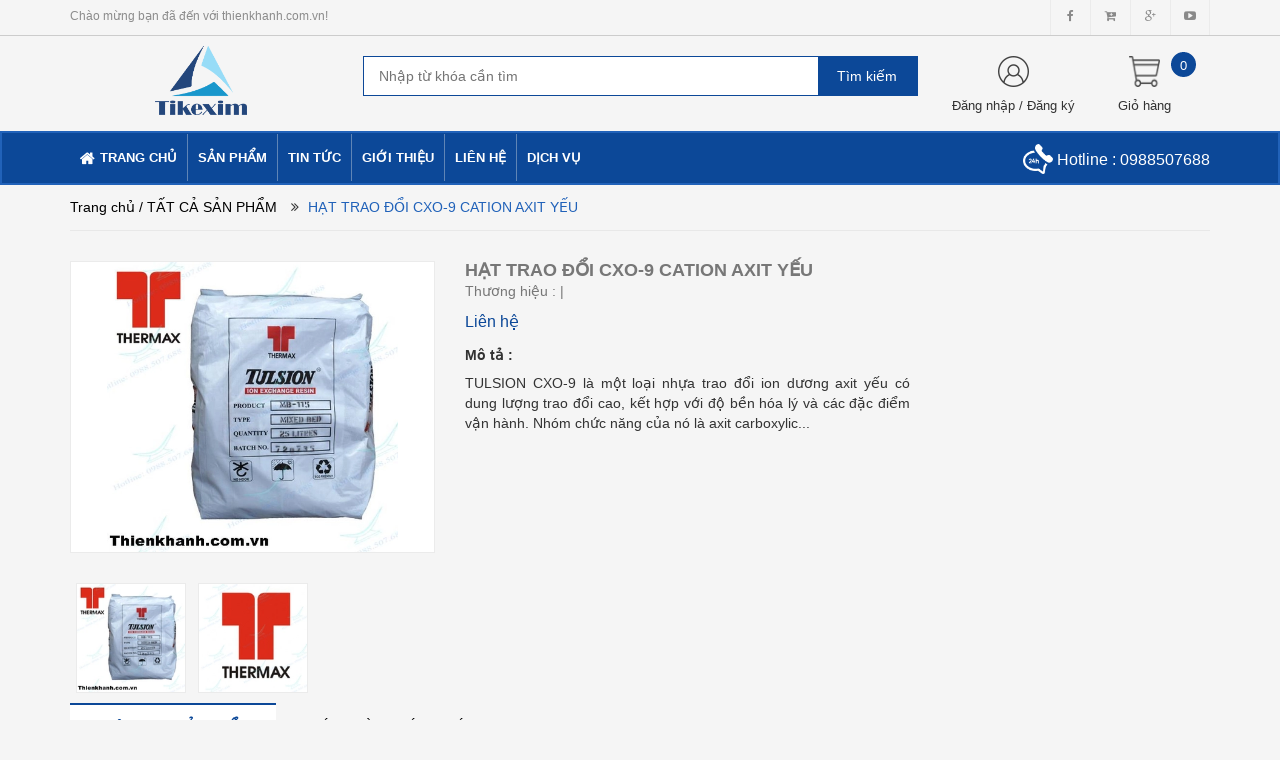

--- FILE ---
content_type: text/html; charset=utf-8
request_url: https://thienkhanh.com.vn/hat-trao-doi-cxo-9-cation-axit-yeu
body_size: 12812
content:
<!doctype html>
<!--[if lt IE 7]><html class="no-js lt-ie9 lt-ie8 lt-ie7" lang="vi"> <![endif]-->
<!--[if IE 7]><html class="no-js lt-ie9 lt-ie8" lang="vi"> <![endif]-->
<!--[if IE 8]><html class="no-js lt-ie9" lang="vi"> <![endif]-->
<!--[if IE 9 ]><html class="ie9 no-js"> <![endif]-->
<!--[if (gt IE 9)|!(IE)]><!--> <html> <!--<![endif]-->
<head>
	<meta charset="utf-8">
	<title>
		HẠT TRAO ĐỔI CXO 9 CATION AXIT YẾU | Hạt trao đổi Ion | vật liệu xử lý nước  
	</title>
	
	<meta name="description" content="TULSION CXO-9 là một loại nhựa trao đổi Ion dương axit yếu có dung lượng trao đổi cao, kết hợp với độ bền hóa lý. Nó thích hợp để khử khoáng, khử kiềm và loại bỏ một số kim loại nặng trong nước.">
	
	<meta name="keywords" content="">
	<meta http-equiv="Content-Type" content="text/html; charset=utf-8">
	<link rel="canonical" href="https://thienkhanh.com.vn/hat-trao-doi-cxo-9-cation-axit-yeu">
	<meta name='revisit-after' content='1 days'>
	<meta name="robots" content="noodp,index,follow">
	<meta http-equiv="content-language" content="vi">
	<meta name="viewport" content="width=device-width,initial-scale=1">
	<link rel="shortcut icon" href="//bizweb.dktcdn.net/100/170/443/themes/223998/assets/favicon.png?1700707501915" type="image/x-icon">
	<script src="//bizweb.dktcdn.net/100/170/443/themes/223998/assets/jquery_1.9.1.min.js?1700707501915" type="text/javascript"></script> 
<!--<script src="//bizweb.dktcdn.net/100/170/443/themes/223998/assets/jquery-ui.js?1700707501915" type="text/javascript"></script>-->
<script src="//bizweb.dktcdn.net/100/170/443/themes/223998/assets/jssocials.min.js?1700707501915" type="text/javascript"></script> 
<script src="//bizweb.dktcdn.net/100/170/443/themes/223998/assets/owl.carousel.min.js?1700707501915" type="text/javascript"></script> 
<script src="//bizweb.dktcdn.net/100/170/443/themes/223998/assets/bootstrap.min.js?1700707501915" type="text/javascript"></script> 
  
	
<link href="//bizweb.dktcdn.net/100/170/443/themes/223998/assets/bootstrap.min.css?1700707501915" rel="stylesheet" type="text/css" media="all" />
<link href="//bizweb.dktcdn.net/100/170/443/themes/223998/assets/blogmate.css?1700707501915" rel="stylesheet" type="text/css" media="all" />
<!--<link href="//bizweb.dktcdn.net/100/170/443/themes/223998/assets/flexslider.css?1700707501915" rel="stylesheet" type="text/css" media="all" />-->
<link href="//bizweb.dktcdn.net/100/170/443/themes/223998/assets/owl.carousel.css?1700707501915" rel="stylesheet" type="text/css" media="all" />
<!--<link href="//bizweb.dktcdn.net/100/170/443/themes/223998/assets/owl.theme.css?1700707501915" rel="stylesheet" type="text/css" media="all" />-->
<link href="//fonts.googleapis.com/css?family=Open+Sans:300italic,400italic,600italic,700italic,800italic,300,700,800,400,600" rel="stylesheet" type="text/css" media="all" />
<link rel="stylesheet" href="//maxcdn.bootstrapcdn.com/font-awesome/4.3.0/css/font-awesome.min.css">
<!--<link href="//bizweb.dktcdn.net/100/170/443/themes/223998/assets/font-awesome.min.css?1700707501915" rel="stylesheet" type="text/css" media="all" />-->
<link href="//bizweb.dktcdn.net/100/170/443/themes/223998/assets/jgrowl.css?1700707501915" rel="stylesheet" type="text/css" media="all" />
<link href="//bizweb.dktcdn.net/100/170/443/themes/223998/assets/style.css?1700707501915" rel="stylesheet" type="text/css" media="all" />
	<script>
	var Bizweb = Bizweb || {};
	Bizweb.store = 'vatech.mysapo.net';
	Bizweb.id = 170443;
	Bizweb.theme = {"id":223998,"name":"Big Shoe-Main","role":"main"};
	Bizweb.template = 'product';
	if(!Bizweb.fbEventId)  Bizweb.fbEventId = 'xxxxxxxx-xxxx-4xxx-yxxx-xxxxxxxxxxxx'.replace(/[xy]/g, function (c) {
	var r = Math.random() * 16 | 0, v = c == 'x' ? r : (r & 0x3 | 0x8);
				return v.toString(16);
			});		
</script>
<script>
	(function () {
		function asyncLoad() {
			var urls = ["//bwstatistics.sapoapps.vn/genscript/script.js?store=vatech.mysapo.net","https://productsrecommend.sapoapps.vn/assets/js/script.js?store=vatech.mysapo.net","//productreviews.sapoapps.vn/assets/js/productreviews.min.js?store=vatech.mysapo.net","https://productviewedhistory.sapoapps.vn/ProductViewed/ProductRecentScriptTags?store=vatech.mysapo.net","https://productcustomize.sapoapps.vn/scripts/appbulk_customizer.min.js?store=vatech.mysapo.net","https://persistentcart.sapoapps.vn/Scripts/pc.js?store=vatech.mysapo.net"];
			for (var i = 0; i < urls.length; i++) {
				var s = document.createElement('script');
				s.type = 'text/javascript';
				s.async = true;
				s.src = urls[i];
				var x = document.getElementsByTagName('script')[0];
				x.parentNode.insertBefore(s, x);
			}
		};
		window.attachEvent ? window.attachEvent('onload', asyncLoad) : window.addEventListener('load', asyncLoad, false);
	})();
</script>


<script>
	window.BizwebAnalytics = window.BizwebAnalytics || {};
	window.BizwebAnalytics.meta = window.BizwebAnalytics.meta || {};
	window.BizwebAnalytics.meta.currency = 'VND';
	window.BizwebAnalytics.tracking_url = '/s';

	var meta = {};
	
	meta.product = {"id": 5337605, "vendor": "", "name": "HẠT TRAO ĐỔI CXO-9 CATION AXIT YẾU",
	"type": "", "price": 0 };
	
	
	for (var attr in meta) {
	window.BizwebAnalytics.meta[attr] = meta[attr];
	}
</script>

	
		<script src="/dist/js/stats.min.js?v=96f2ff2"></script>
	



<script>
  (function(i,s,o,g,r,a,m){i['GoogleAnalyticsObject']=r;i[r]=i[r]||function(){
  (i[r].q=i[r].q||[]).push(arguments)},i[r].l=1*new Date();a=s.createElement(o),
  m=s.getElementsByTagName(o)[0];a.async=1;a.src=g;m.parentNode.insertBefore(a,m)
  })(window,document,'script','https://www.google-analytics.com/analytics.js','ga');

  ga('create', 'UA-61172433-1', 'auto');
  ga('send', 'pageview');

</script>
<script>

	window.enabled_enhanced_ecommerce = false;

</script>

<script>

	try {
		
				gtag('event', 'view_item', {
					event_category: 'engagement',
					event_label: "HẠT TRAO ĐỔI CXO-9 CATION AXIT YẾU"
				});
		
	} catch(e) { console.error('UA script error', e);}
	

</script>






<script>
	var eventsListenerScript = document.createElement('script');
	eventsListenerScript.async = true;
	
	eventsListenerScript.src = "/dist/js/store_events_listener.min.js?v=1b795e9";
	
	document.getElementsByTagName('head')[0].appendChild(eventsListenerScript);
</script>






	<!--[if lt IE 9]>
<script src="http://html5shim.googlecode.com/svn/trunk/html5.js"></script>
<script src="http://css3-mediaqueries-js.googlecode.com/svn/trunk/css3-mediaqueries.js"></script>
<![endif]-->
	<!--[if IE 7]>
<link href="//bizweb.dktcdn.net/100/170/443/themes/223998/assets/font-awesome-ie7.css?1700707501915" rel="stylesheet" type="text/css" media="all" />
<![endif]-->
	<!--[if lt IE 9]>
<script src="//html5shiv.googlecode.com/svn/trunk/html5.js" type="text/javascript"></script>
<![endif]-->

	
	<link href="//bizweb.dktcdn.net/100/170/443/themes/223998/assets/cf-stylesheet.css?1700707501915" rel="stylesheet" type="text/css" media="all" />
	<script>var ProductReviewsAppUtil=ProductReviewsAppUtil || {};</script>
<link href="//bizweb.dktcdn.net/100/170/443/themes/223998/assets/bw-statistics-style.css?1700707501915" rel="stylesheet" type="text/css" media="all" />
</head>
<body id="hat-trao-doi-cxo-9-cation-axit-yeu-hat-trao-doi-ion-vat-lieu-xu-ly-nuoc" class="  cms-index-index cms-home-page">  
	<header>
	<div class="header-container">
		<div class="header-top hidden-sm hidden-xs">
			<div class="container">
				<div class="row">
					<div class="col-sm-4 col-xs-7">           
						<div class="welcome-msg">Chào mừng bạn đã đến với thienkhanh.com.vn! </div>
					</div>
					<div class="social-sharing pull-right">
						<a target="_blank" href='https://www.facebook.com/visinhxulynuocthai.usa/'><i class="fa fa-facebook" aria-hidden="true"></i></a>
						<a  target="_blank" href='#'><i class="fa fa-cart-plus" aria-hidden="true"></i></a>
						<a  target="_blank" href='#'><i class="fa fa-google-plus" aria-hidden="true"></i></a>
						<a  target="_blank" href='#'><i class="fa fa-youtube-play" aria-hidden="true"></i></a>
					</div>
				</div>
			</div>
		</div>

		<div class="container header_main hidden-xs">
			<div class="row">
				<div class="col-lg-3 col-md-3 col-sm-4 col-xs-8"> 
					<div class="logo">
						<a title="thienkhanh.com.vn" href="/">
							
							<img alt="thienkhanh.com.vn" src="//bizweb.dktcdn.net/100/170/443/themes/223998/assets/logo.png?1700707501915">
							
						</a> 
					</div>
				</div>

				<div class="col-lg-6 col-md-6 col-sm-4 col-xs-12 search">
					<div class="search_vector hidden-sm hidden-xs">
						<ul>
							
						</ul>
					</div>
					<div class="search_form">
						<form action="/search" method="get" class="search-form" role="search">
							<input placeholder="Nhập từ khóa cần tìm" class="search_input" type="text" name="query" value="" />
							<input type="submit" value="Tìm kiếm" class="btnsearch" />
						</form>
					</div>
				</div>
				<div class="col-lg-3 col-md-3 col-sm-4 hidden-xs account-cart">
					<div class="col-lg-6 col-md-6 col-sm-8 col-xs-6 account">
						<div>
							<img class="mg_bt_10" src="//bizweb.dktcdn.net/100/170/443/themes/223998/assets/account.png?1700707501915" height="31" width="31" alt="Account"/>
						</div>
						<div>
							
							<span>
								<a class="cl_old" href="/account/login">Đăng nhập</a> / <a class="cl_old" href="/account/register">Đăng ký</a>
							</span>
							
						</div>
					</div>
					<div class="col-lg-6 col-md-6 col-sm-4 col-xs-6 cart">
						<div class="top-cart-contain"> 
							<div class="mini-cart">
								<div data-toggle="dropdown" data-hover="dropdown" class="basket dropdown-toggle">
									<a href="/cart">
										<div>
											<img class="mg_bt_10" src="//bizweb.dktcdn.net/100/170/443/themes/223998/assets/cart.png?1700707501915" height="31" width="31" alt="cart" />
										</div>
										<div class="cart-box">
											<span class="title cl_old">Giỏ hàng</span>
											<span id="cart-total">0</span>
										</div>
									</a>
								</div>
								<div>
									<div class="top-cart-content arrow_box">
										<div class="block-subtitle">Sản phẩm đã cho vào giỏ hàng</div>
										<ul id="cart-sidebar" class="mini-products-list">
										</ul>
									</div>
								</div>
							</div>
						</div>
					</div>
				</div>
			</div>
		</div>

		<div class="container hidden-lg hidden-md hidden-sm mobile_menu">
			<div class="row">
				<div class="logo">
					<a title="thienkhanh.com.vn" href="/">
						
						<img alt="thienkhanh.com.vn" src="//bizweb.dktcdn.net/100/170/443/themes/223998/assets/logo.png?1700707501915 ">
						
					</a> 
				</div>
				<div class="col-xs-2" id="mobile-menu">
					<ul class="navmenu">
						<li>
							<div class="menutop">
								<div class="toggle">
									<span class="icon-bar"></span>
									<span class="icon-bar"></span>
									<span class="icon-bar"></span>
								</div>
							</div>

							<div class="top-cart-contain"> 
								<a href="/cart">
									<div>
										<img src="//bizweb.dktcdn.net/100/170/443/themes/223998/assets/cart.png?1700707501915" width="32" alt="cart"/>
									</div>
									<div class="cart-box">
										<span id="cart-total">0</span>
									</div>
								</a>
							</div>
							<ul class="submenu">
								<li class="header-nav">
									<ul class="item_big">
										<li class="nav-item ">
											<a class="a-img caret-down" href="/che-pham-sinh-hoc" title="Chế phẩm sinh học">
												Chế phẩm sinh học
											</a>
											<i class="fa fa-angle-down"></i>
											<ul class="item_small">
												<li>
													<a class="" href="/che-pham-sinh-hoc-cho-moi-truong" title="Chế phẩm Sinh học cho Môi Trường">
														Chế phẩm Sinh học cho Môi Trường 
													</a>
												</li>
												<li>
													<a class="" href="/che-pham-sinh-hoc-cho-nong-nghiep" title="Chế phẩm Sinh học cho Nông Nghiệp">
														Chế phẩm Sinh học cho Nông Nghiệp 
													</a>
												</li>
												<li>
													<a class="" href="/che-pham-sinh-hoc-cho-thuy-san" title="Chế phẩm Sinh học cho Thủy Sản">
														Chế phẩm Sinh học cho Thủy Sản 
													</a>
												</li>
											</ul>
										</li>
										<li class="nav-item ">
											<a class="a-img caret-down" href="/hoa-chat-xu-ly-nuoc" title="Hóa chất xử lý nước">
												Hóa chất xử lý nước
											</a>
											<i class="fa fa-angle-down"></i>
											<ul class="item_small">
												<li>
													<a class="" href="/hoa-chat-he-thong-ro-va-nf" title="Hóa chất hệ thống RO và NF">
														Hóa chất hệ thống RO và NF 
													</a>
												</li>
												<li>
													<a class="" href="/hoa-chat-he-thong-cooling" title="Hóa chất hệ thống CooLing">
														Hóa chất hệ thống CooLing 
													</a>
												</li>
												<li>
													<a class="" href="/hoa-chat-he-thong-noi-hoi" title="Hóa chất hệ thống nồi hơi">
														Hóa chất hệ thống nồi hơi 
													</a>
												</li>
												<li>
													<a class="" href="/hoa-pham-tay-rua-cong-nghiep" title="Hóa chất tẩy rửa công nghiệp">
														Hóa chất tẩy rửa công nghiệp 
													</a>
												</li>
											</ul>
										</li>
										<li class="nav-item ">
											<a class="a-img caret-down" href="/he-thong-thiet-bi-xu-ly-nuoc" title="Hệ thống thiết bị xử lý nước">
												Hệ thống thiết bị xử lý nước
											</a>
											<i class="fa fa-angle-down"></i>
											<ul class="item_small">
												<li>
													<a class="" href="/he-thong-xu-ly-nuoc-cong-nghiep" title="Hệ thống xử lý nước công nghiệp">
														Hệ thống xử lý nước công nghiệp 
													</a>
												</li>
												<li>
													<a class="" href="/linh-phu-kien-ht-xu-ly-nuoc-cong-nghiep" title="Linh phụ kiện hệ thống xử lý nước công nghiệp">
														Linh phụ kiện hệ thống xử lý nước công nghiệp 
													</a>
												</li>
												<li>
													<a class="" href="/ht-may-moc-phuc-vu-sx-nuoc-tinh-khiet" title="HT máy móc phục vụ SX nước tinh khiết">
														HT máy móc phục vụ SX nước tinh khiết 
													</a>
												</li>
												<li>
													<a class="" href="/may-loc-nuoc-ro-ban-cong-nghiep" title="Máy lọc nước RO bán công nghiệp">
														Máy lọc nước RO bán công nghiệp 
													</a>
												</li>
												<li>
													<a class="" href="/bom-dinh-luong" title="Bơm định lượng hóa chất">
														Bơm định lượng hóa chất 
													</a>
												</li>
												<li>
													<a class="caret-down" href="/vat-lieu-xu-ly-nuoc" title="Vật liệu xử lý nước">
														Vật liệu xử lý nước 
													</a>
													<i class="fa fa-angle-down"></i>
													<ul>
														<li>
															<a href="/hat-trao-doi-ion" title="Hạt trao đổi ion" class="a3">Hạt trao đổi ion</a>
														</li>
														<li>
															<a href="/muoi-tinh-khiet" title="Muối tinh khiết" class="a3">Muối tinh khiết</a>
														</li>
														<li>
															<a href="/than-hoat-tinh" title="Than hoạt tính" class="a3">Than hoạt tính</a>
														</li>
													</ul>
												</li>
											</ul>
										</li>
										<li class="nav-item ">
											<a class="a-img caret-down" href="/dich-vu-ky-thuat" title="Dịch vụ kỹ thuật">
												Dịch vụ kỹ thuật
											</a>
											<i class="fa fa-angle-down"></i>
											<ul class="item_small">
												<li>
													<a class="" href="/tu-van-thiet-ke-he-thong-xu-ly-nuoc" title="Tư vấn thiết kế hệ thống xử lý nước">
														Tư vấn thiết kế hệ thống xử lý nước 
													</a>
												</li>
												<li>
													<a class="" href="/lap-dat-van-hanh-bao-tri-thiet-bi" title="Lắp đặt, Vận hành, Bảo trì thiết bị">
														Lắp đặt, Vận hành, Bảo trì thiết bị 
													</a>
												</li>
												<li>
													<a class="" href="/dich-vu-tay-rua-noi-hoi-he-thong-lanh-mang-ro-duong-ong" title="Dịch vụ tẩy rửa nồi hơi, Hệ thống lạnh, Màng RO, Đường Ống">
														Dịch vụ tẩy rửa nồi hơi, Hệ thống lạnh, Màng RO, Đường Ống 
													</a>
												</li>
												<li>
													<a class="" href="/dich-vu-lay-mau-va-phan-tich-nuoc-cap-nuoc-thai" title="Dịch vụ lấy mẫu và phân tích Nước cấp & Nước thải">
														Dịch vụ lấy mẫu và phân tích Nước cấp & Nước thải 
													</a>
												</li>
												<li>
													<a class="" href="/huong-dan-van-hanh-ban-giao-cong-nghe-chia-khoa-trao-tay" title="Hướng dẫn vận hành, Bàn giao công nghệ, Chìa khóa trao tay">
														Hướng dẫn vận hành, Bàn giao công nghệ, Chìa khóa trao tay 
													</a>
												</li>
											</ul>
										</li>
										<li class="nav-item ">				
											<a class="a-img" href="/thiet-bi-ve-sinh" title="Thiết bi vệ sinh">
												Thiết bi vệ sinh
											</a>
										</li>
										
									</ul>
								</li>
							</ul>
						</li>
					</ul>
				</div>
			</div>
		</div>
	</div>
</header>

<nav class="hidden-xs">
	<div class="border-ftw">
		<div class="container">
			<div class="row nav_menu">
				<div class="nav-inner">
					<ul id="nav" class="hidden-xs">
						
						
						<li class="level0 parent "><a href="/"><span>Trang chủ</span></a></li>
						
						
									
						<li class="level0 parent drop-menu ">
							<a href="/san-pham"><span>Sản phẩm</span></a>
							<ul class="level1">
								
								
								<li class="level1 parent"><a href="/che-pham-sinh-hoc"><span>Chế phẩm sinh học<i class="fa fa-angle-right" aria-hidden="true"></i></span></a>
									<ul class="level2 right-sub">
										
										
										<li class="level2"><a href="/che-pham-sinh-hoc-cho-moi-truong"><span>Chế phẩm Sinh học cho Môi Trường</span></a></li>
										
										
										
										<li class="level2"><a href="/che-pham-sinh-hoc-cho-nong-nghiep"><span>Chế phẩm Sinh học cho Nông Nghiệp</span></a></li>
										
										
										
										<li class="level2"><a href="/che-pham-sinh-hoc-cho-thuy-san"><span>Chế phẩm Sinh học cho Thủy Sản</span></a></li>
										
										
									</ul> 
								</li>
								
								
								
								<li class="level1 parent"><a href="/hoa-chat-xu-ly-nuoc"><span>Hóa chất xử lý nước<i class="fa fa-angle-right" aria-hidden="true"></i></span></a>
									<ul class="level2 right-sub">
										
										
										<li class="level2"><a href="/hoa-chat-he-thong-ro-va-nf"><span>Hóa chất hệ thống RO và NF</span></a></li>
										
										
										
										<li class="level2"><a href="/hoa-chat-he-thong-cooling"><span>Hóa chất hệ thống CooLing</span></a></li>
										
										
										
										<li class="level2"><a href="/hoa-chat-he-thong-noi-hoi"><span>Hóa chất hệ thống nồi hơi</span></a></li>
										
										
										
										<li class="level2"><a href="/hoa-pham-tay-rua-cong-nghiep"><span>Hóa chất tẩy rửa công nghiệp</span></a></li>
										
										
									</ul> 
								</li>
								
								
								
								<li class="level1 parent"><a href="/he-thong-thiet-bi-xu-ly-nuoc"><span>Hệ thống thiết bị xử lý nước<i class="fa fa-angle-right" aria-hidden="true"></i></span></a>
									<ul class="level2 right-sub">
										
										
										<li class="level2"><a href="/he-thong-xu-ly-nuoc-cong-nghiep"><span>Hệ thống xử lý nước công nghiệp</span></a></li>
										
										
										
										<li class="level2"><a href="/linh-phu-kien-ht-xu-ly-nuoc-cong-nghiep"><span>Linh phụ kiện hệ thống xử lý nước công nghiệp</span></a></li>
										
										
										
										<li class="level2"><a href="/ht-may-moc-phuc-vu-sx-nuoc-tinh-khiet"><span>HT máy móc phục vụ SX nước tinh khiết</span></a></li>
										
										
										
										<li class="level2"><a href="/may-loc-nuoc-ro-ban-cong-nghiep"><span>Máy lọc nước RO bán công nghiệp</span></a></li>
										
										
										
										<li class="level2"><a href="/bom-dinh-luong"><span>Bơm định lượng hóa chất</span></a></li>
										
										
										
										<li class="level2 parent"><a href="/vat-lieu-xu-ly-nuoc"><span>Vật liệu xử lý nước<i class="fa fa-angle-right" aria-hidden="true"></i></span></a>
											<ul class="level3 right-sub">
												
												<li class="level3"><a href="/hat-trao-doi-ion"><span>Hạt trao đổi ion</span></a></li>
												
												<li class="level3"><a href="/muoi-tinh-khiet"><span>Muối tinh khiết</span></a></li>
												
												<li class="level3"><a href="/than-hoat-tinh"><span>Than hoạt tính</span></a></li>
												
											</ul>
										</li>
										
										
									</ul> 
								</li>
								
								
								
								<li class="level1 parent"><a href="/dich-vu-ky-thuat"><span>Dịch vụ kỹ thuật<i class="fa fa-angle-right" aria-hidden="true"></i></span></a>
									<ul class="level2 right-sub">
										
										
										<li class="level2"><a href="/tu-van-thiet-ke-he-thong-xu-ly-nuoc"><span>Tư vấn thiết kế hệ thống xử lý nước</span></a></li>
										
										
										
										<li class="level2"><a href="/lap-dat-van-hanh-bao-tri-thiet-bi"><span>Lắp đặt, Vận hành, Bảo trì thiết bị</span></a></li>
										
										
										
										<li class="level2"><a href="/dich-vu-tay-rua-noi-hoi-he-thong-lanh-mang-ro-duong-ong"><span>Dịch vụ tẩy rửa nồi hơi, Hệ thống lạnh, Màng RO, Đường Ống</span></a></li>
										
										
										
										<li class="level2"><a href="/dich-vu-lay-mau-va-phan-tich-nuoc-cap-nuoc-thai"><span>Dịch vụ lấy mẫu và phân tích Nước cấp & Nước thải</span></a></li>
										
										
										
										<li class="level2"><a href="/huong-dan-van-hanh-ban-giao-cong-nghe-chia-khoa-trao-tay"><span>Hướng dẫn vận hành, Bàn giao công nghệ, Chìa khóa trao tay</span></a></li>
										
										
									</ul> 
								</li>
								
								
								
								<li class="level1"><a href="/thiet-bi-ve-sinh"><span>Thiết bi vệ sinh</span></a></li>
								
								
							</ul>
						</li>
						
						
						
						<li class="level0 parent "><a href="/danh-muc-tin-tuc-trong-nganh"><span>Tin tức</span></a></li>
						
						
						
						<li class="level0 parent "><a href="/gioi-thieu-1"><span>Giới thiệu</span></a></li>
						
						
						
						<li class="level0 parent "><a href="/lien-he"><span>Liên hệ</span></a></li>
						
						
						
						<li class="level0 parent "><a href="/dich-vu-ky-thuat"><span>Dịch vụ</span></a></li>
						
						
					</ul>
					<div class="nav_hotline pull-right hidden-xs hidden-sm">
						<img src="//bizweb.dktcdn.net/thumb/thumb/100/170/443/themes/223998/assets/call_white.png?1700707501915" width="30" alt="Hotline"/> Hotline : <a href="tel:0988507688" style="color:#fff">0988507688</a>
					</div>
				</div>
			</div>
		</div> 
	</div>
</nav>  
	<div class="breadcrumbs">
	<div class="container">
		<div class="row">
			<div class="inner">
				<ul>
					<li class="home"> <a title="Quay lại trang chủ" href="/">Trang chủ</a></li>
					
					
					<li>
						<a href="/san-pham"> / TẤT CẢ SẢN PHẨM</a>
						<span><i class="fa fa-angle-double-right" aria-hidden="true"></i> </span>
					</li>
					
					<li><span class="brn">HẠT TRAO ĐỔI CXO-9 CATION AXIT YẾU</span><li>
					
				</ul>
			</div>
		</div>
	</div>
</div>
<div itemscope itemtype="http://schema.org/Product">
	<meta itemprop="url" content="/hat-trao-doi-cxo-9-cation-axit-yeu">
	<meta itemprop="image" content="https://bizweb.dktcdn.net/100/170/443/products/watermarked-hat-trao-doi-cxo-9-cation-axit-yeu.jpg?v=1490356280273">
	<meta itemprop="shop-currency" content="">
	<section class="main-container col1-layout">
		<div class="main container">
			<div class="col-main">
				<div class="row product_info">
					<div class="col-lg-4 col-md-4 col-sm-4 col-xs-12 prd_view_slide">
						<div id="prd_view" class="owl-carousel owl-theme large-image ">
							
							
							<div class="prd_thumbs"><img src="//bizweb.dktcdn.net/thumb/large/100/170/443/products/watermarked-hat-trao-doi-cxo-9-cation-axit-yeu.jpg?v=1490356280273" alt=HẠT TRAO ĐỔI CXO-9 CATION AXIT YẾU></div>
							
							<div class="prd_thumbs"><img src="//bizweb.dktcdn.net/thumb/large/100/170/443/products/hat-lam-mem-t42-dang-hidro-natri-2981646c-778f-44be-817c-ec880a1f03be.jpg?v=1490356280273" alt=HẠT TRAO ĐỔI CXO-9 CATION AXIT YẾU></div>
							
							
						</div>
						<div id="prd_view_thumbs" class="owl-carousel owl-theme">
							
							
							<div class="prd_thumbs"><img src="//bizweb.dktcdn.net/thumb/compact/100/170/443/products/watermarked-hat-trao-doi-cxo-9-cation-axit-yeu.jpg?v=1490356280273" alt=HẠT TRAO ĐỔI CXO-9 CATION AXIT YẾU></div>
							
							<div class="prd_thumbs"><img src="//bizweb.dktcdn.net/thumb/compact/100/170/443/products/hat-lam-mem-t42-dang-hidro-natri-2981646c-778f-44be-817c-ec880a1f03be.jpg?v=1490356280273" alt=HẠT TRAO ĐỔI CXO-9 CATION AXIT YẾU></div>
							
							
						</div>
					</div>
					<div class="col-lg-5 col-md-5 col-sm-5 col-xs-12">
						<div class="product_infomation">
							<div class="product_title">
								<h3 itemprop="name" class="clc5 fw_600">HẠT TRAO ĐỔI CXO-9 CATION AXIT YẾU</h3>
								
							</div>
							<div class="product_vendor clc5">
								<p class="cl_mobile_old">Thương hiệu : <span><span class="cl_main"></span> <span class="hidden-xs">| </span></span></p>
							</div>
							<div class="product_price">
								<div class="price-block">
									<div class="price-box">
										
										<p class="special-price"><span class="price">Liên hệ</span> </p>
										
									</div>
								</div>
							</div>
							
							<div class="product_content hidden-xs">
								<h5 class="fw_600">Mô tả :</h5>
								<div class="cl_old"><p>TULSION CXO-9 là một loại nhựa trao đổi ion dương axit yếu có dung lượng trao đổi cao, kết hợp với độ bền hóa lý và các đặc điểm vận hành. Nhóm chức năng của nó là axit carboxylic...</p></div>
							</div>
							
						</div>
						<div class="product_pre_buy">
							<div class="add-to-box">
								<div class="add-to-cart">
									

									
								</div>
							</div>
						</div>
						<div class="fb-like" data-href="//thienkhanh.com.vn/hat-trao-doi-cxo-9-cation-axit-yeu" data-width="400" data-layout="standard" data-action="like" data-size="large" data-share="true"></div>
					</div>
					
					<div style="clear:both;"></div>
				</div>

				<div class="row product_description">
					<div class="prd_tabs">
						<ul class="nav nav-tabs pd-nav" role="tablist">
							<li role="presentation" class="active">
								<a href="#pd-thongtin" aria-controls="pd-thongtin" role="tab" data-toggle="tab"><h5>Thông tin sản phẩm</h5></a>
							</li>
							<li role="presentation">
							<a href="#pd-danhgia" aria-controls="pd-danhgia" role="tab" data-toggle="tab"><h5>Khách hàng đánh giá</h5></a>
							</li>
							<li role="presentation" class="hidden">
								<a href="#pd-thetag" aria-controls="pd-thetag" role="tab" data-toggle="tab"><h5>Thẻ tag</h5></a>
							</li>
						</ul>
						<div class="tab-content">
							<div role="tabpanel" class="tab-pane active" id="pd-thongtin">
								<div class="thongtin_content cl_old">
									<h3><a href="http://thienkhanh.com.vn/hat-trao-doi-cxo-9-cation-axit-yeu-4670814.html" target="_self"><img alt="HẠT TRAO ĐỔI CXO-9 CATION AXIT YẾU" src="http://bizweb.dktcdn.net/100/170/443/files/tulsion-brand-deionisation-resin267-newcopy.jpg?v=1642032938601" style="margin-right: 10px; float: left; width: 240px; height: 260px;" /></a><span style="font-size:18px;">Hạt nhựa trao đổi Cation Axit yếu</span></h3>

<p><span style="font-size:16px;"><a href="http://thienkhanh.com.vn/hat-trao-doi-cxo-9-cation-axit-yeu-4670814.html" target="_self"><em><strong>TULSION® CXO-9</strong></em></a> là một loại nhựa trao đổi Ion dương axit yếu có dung lượng trao đổi cao, kết&nbsp;hợp với độ bền hóa lý và các đặc điểm vận hành. Nhóm chức năng của nó là axit carboxylic. Nó&nbsp;thích hợp để khử khoáng, khử kiềm và loại bỏ một số kim loại nặng trong nước. Nó rất lý tưởng để&nbsp;sử dụng trong phạm vi rộng các điều kiện nhiệt độ và pH khác nhau. Nó cũng được dùng dưới dạng&nbsp;Natri để làm mềm nước có độ cứng cao và tổng lượng chất rắn hoà tan TDS cao ứng dụng trong xử&nbsp;lý nước giếng dầu và tinh lọc nước muối để sản xuất xút ăn da.</span></p>

<p><em style="font-size: 16px;"><strong>CÁC ĐẶC ĐIỂM ĐIỂN HÌNH CỦA TULSION® CXO-9</strong></em></p>

<p><span style="font-size:16px;">+ Cấu trúc ma trận : &nbsp; &nbsp; &nbsp; &nbsp; &nbsp; &nbsp;khối đồng trùng hợp poli-acrylic<br />
+ Nhóm chức năng : &nbsp; &nbsp; &nbsp; &nbsp; &nbsp; Carboxylic<br />
+ Hình dạng thực thể : &nbsp; &nbsp; &nbsp; &nbsp;hạt hình cầu ẩm<br />
+ Dạng I-on : &nbsp; &nbsp; &nbsp; &nbsp; &nbsp; &nbsp; &nbsp; &nbsp; &nbsp; &nbsp; &nbsp; H<sup>+</sup>/Na<sup>+</sup><br />
+ Cỡ sàng tiêu chuẩn Mỹ (khi ướt) :&nbsp;16 đến 50<br />
+ Kích cỡ hạt phổ biến (tối thiểu 95%) :&nbsp;0.3 đến 1.2 mm<br />
+ Tổng dung lượng trao đổi :&nbsp;4 meq/ml (H<sup>+</sup>)<br />
+ Độ trương nở (khoảng chừng) :&nbsp;H<sup>+&nbsp;</sup>==&gt; Na<sup>+</sup>: 100%<br />
+ Hàm lượng ẩm :&nbsp;47 ± 3% (H<sup>+</sup>) / 62 ± 3% (Na<sup>+</sup>)<br />
+ Dung trọng lắng lại sau rửa ngược :&nbsp;730 – 770 g/l (H<sup>+</sup>) &amp; 670 – 710 g/l (Na<sup>+</sup>)<br />
+ Độ bền nhiệt (tối đa) :&nbsp;100° C<br />
+ Phạm vi pH :&nbsp;5 đến 14<br />
+ Độ hoà tan :&nbsp;không hoà tan trong các dung môi thông thường</span></p>

<p><span style="font-size:16px;"><em><strong>ĐIỀU KIỆN HOẠT ĐỘNG ĐẶC THÙ CỦA TULSION® CXO-9</strong></em><br />
+ Nhiệt độ hoạt động tối đa : &nbsp; &nbsp; &nbsp; &nbsp; &nbsp; &nbsp; &nbsp; 100°C<br />
+ Độ dầy của lớp hạt nhựa (tối thiểu) : 600 mm<br />
+ Lưu lượng hoạt động tối đa : &nbsp; &nbsp; &nbsp; &nbsp; &nbsp; 60 m<sup>3</sup>/giờ/m<sup>3</sup><br />
+ Mức giãn nở khi rửa ngược : &nbsp; &nbsp; &nbsp; &nbsp; &nbsp; 75 đến 100%<br />
+ Tốc độ dòng khi giãn nở rửa ngược ở 25°C&nbsp;: 8 đến 15 m<sup>3</sup>/giờ/m<sup>2</sup><br />
+ Chất tái sinh : &nbsp; &nbsp; &nbsp; &nbsp; &nbsp; &nbsp; &nbsp; &nbsp; &nbsp; &nbsp; &nbsp; &nbsp; &nbsp; &nbsp; &nbsp; &nbsp; &nbsp; &nbsp;HCL hoặc H2SO4<br />
+ Mức tái sinh : &nbsp; &nbsp; &nbsp; &nbsp; &nbsp; &nbsp; &nbsp; &nbsp; &nbsp; &nbsp; &nbsp; &nbsp; &nbsp; &nbsp; &nbsp; &nbsp; &nbsp; &nbsp;120% công suất làm việc<br />
+ Nồng độ chất tái sinh : &nbsp; &nbsp; &nbsp; &nbsp; &nbsp; &nbsp; &nbsp; &nbsp; &nbsp; &nbsp; &nbsp;2 - 4% với HCl, 0.7 - 4% với H<sub>2</sub>SO<sub>4</sub><br />
+ Thời gian hoàn nguyên : &nbsp; &nbsp; &nbsp; &nbsp; &nbsp; &nbsp; &nbsp; &nbsp; &nbsp;20 đến 60 phút<br />
+ Lưu tốc Sục rửa chậm : &nbsp; &nbsp; &nbsp; &nbsp; &nbsp; &nbsp; &nbsp; &nbsp; &nbsp; &nbsp;bằng tốc độ dòng tái sinh<br />
&nbsp; &nbsp; &nbsp; &nbsp; &nbsp; &nbsp; &nbsp;Sục rửa nhanh : &nbsp; &nbsp; &nbsp; &nbsp; &nbsp; &nbsp; &nbsp; &nbsp; &nbsp; &nbsp; &nbsp;bằng tốc độ dòng hoạt động<br />
+ Dung tích sục rửa : &nbsp; &nbsp; &nbsp; &nbsp; &nbsp; &nbsp; &nbsp; &nbsp; &nbsp; &nbsp; &nbsp; &nbsp; &nbsp; 3 đến 10 m<sup>3</sup>/m<sup>3</sup></span></p>

<p><span style="font-size:16px;"><em><strong>CẤT TRỮ BẢO QUẢN</strong></em><br />
Không được để cho loại nhựa trao đổi này bị khô.<br />
Bảo quản nơi râm mát.<br />
Thường&nbsp;xuyên mở kiểm tra tình trạng.<br />
Nếu không ẩm đề nghị bổ sung nước sạch.</span></p>

<p><span style="font-size:16px;"><em><strong>KIỂM NGHIỆM</strong></em><br />
Việc lấy mẫu và kiểm tra các hạt trao đổi I-on được thực hiện theo các quy trình kiểm&nbsp;nghiệm tiêu chuẩn, số ASTMD-2187 và IS-7330, 1998.</span></p>

<p><span style="font-size:16px;"><em><strong>ĐÓNG GÓI</strong></em><br />
Bao siêu lớn 1000 lít &nbsp; &nbsp; &nbsp; &nbsp; &nbsp; &nbsp; &nbsp; &nbsp; &nbsp; &nbsp; &nbsp; &nbsp; &nbsp; &nbsp;Bao siêu lớn 35 ft<sup>3</sup><br />
Thùng phuy cỡ trung 180 lít &nbsp; &nbsp; &nbsp; &nbsp; &nbsp; &nbsp; &nbsp; &nbsp;&nbsp;Thùng phuy cỡ trung 7 ft<sup>3</sup><br />
Bao có lót HDPE 25 / 30 lít &nbsp; &nbsp; &nbsp; &nbsp; &nbsp; &nbsp; &nbsp; &nbsp; &nbsp;Bao có lót HDPE 1 ft<sup>3</sup></span></p>
								</div>
							</div>
							
							<div role="tabpanel" class="tab-pane" id="pd-danhgia">
								<div class="danhgia_content cl_old">
									<div id="bizweb-product-reviews" class="bizweb-product-reviews hidden" data-id="5337605">
    
</div>

								</div>
							</div>
						
							<div role="tabpanel" class="tab-pane hidden" id="pd-thetag">
								<div class="thetag_content cl_old">
									
								</div>
							</div>
						</div>
					</div>
					<div style="clear:both;"></div>
				</div>

				<div class="row hidden-lg hidden-md hidden-sm col-xs-12 pd0" style="margin: 20px 0;">
					
<div class="best_product block">
	<div class="block-title">
		<h5>SẢN PHẨM BÁN CHẠY</h5>
		<div class="hot_sale_navigator">
			<a class="btn prev"><i class="fa fa-angle-left" aria-hidden="true"></i></a>
			<a class="btn next"><i class="fa fa-angle-right" aria-hidden="true"></i></a>
		</div>
	</div>
	<div class="block-content">
		<div class="owl_hot_sale" class="owl-carousel owl-theme">
			
			
			
			<div class="item"> 
				
				<div class="item item_pd">
	<div class="col-lg-4 col-md-4 col-sm-4 col-xs-5 item-img">
		
		<a href="/hoa-pham-chong-cau-can-mang-ro-va-nf-silica-20ppm-1"><img src="//bizweb.dktcdn.net/thumb/small/100/170/443/products/watermarked-watermarked-3219272hoa-chat-veolia-2-jpeg.jpg?v=1490157018513" width="81" height="81" alt="Hóa phẩm chống cáu cặn màng RO VÀ NF (SIlica>20ppm)"></a>
		
	</div>
	<div class="col-lg-8 col-md-8 col-sm-8 col-xs-7 item-info">
		<p class="item-name"><a href="/hoa-pham-chong-cau-can-mang-ro-va-nf-silica-20ppm-1">Hóa phẩm chống cáu cặn màng RO VÀ NF (SIlica>20...</a></p>
		
		<p class="item-price cl_price fs16"><span>Liên hệ</span></p>
		
	</div>
</div>


				
			
			
			
				<div class="item item_pd">
	<div class="col-lg-4 col-md-4 col-sm-4 col-xs-5 item-img">
		
		<a href="/hoa-pham-chong-cau-can-mang-ro-va-nf-silica-20ppm"><img src="//bizweb.dktcdn.net/thumb/small/100/170/443/products/watermarked-4634227hydrex-4102-2-jpeg.jpg?v=1490156954740" width="81" height="81" alt="Hóa phẩm chống cáu cặn màng RO VÀ NF (Silica<20ppm)"></a>
		
	</div>
	<div class="col-lg-8 col-md-8 col-sm-8 col-xs-7 item-info">
		<p class="item-name"><a href="/hoa-pham-chong-cau-can-mang-ro-va-nf-silica-20ppm">Hóa phẩm chống cáu cặn màng RO VÀ NF (Silica<20...</a></p>
		
		<p class="item-price cl_price fs16"><span>Liên hệ</span></p>
		
	</div>
</div>


				
			</div>
			
			
			
			
			<div class="item"> 
				
				<div class="item item_pd">
	<div class="col-lg-4 col-md-4 col-sm-4 col-xs-5 item-img">
		
		<a href="/hoa-pham-khu-o-xy-va-clo-tu-do"><img src="//bizweb.dktcdn.net/thumb/small/100/170/443/products/watermarked-4536900hydrex-4301-2-jpeg.jpg?v=1490156892467" width="81" height="81" alt="Hóa Phẩm Khử Ô-XY và CLO Tự do"></a>
		
	</div>
	<div class="col-lg-8 col-md-8 col-sm-8 col-xs-7 item-info">
		<p class="item-name"><a href="/hoa-pham-khu-o-xy-va-clo-tu-do">Hóa Phẩm Khử Ô-XY và CLO Tự do</a></p>
		
		<p class="item-price cl_price fs16"><span>Liên hệ</span></p>
		
	</div>
</div>


				
			
			
			
				<div class="item item_pd">
	<div class="col-lg-4 col-md-4 col-sm-4 col-xs-5 item-img">
		
		<a href="/hoa-pham-khu-trung-he-thong-ro"><img src="//bizweb.dktcdn.net/thumb/small/100/170/443/products/watermarked-3320325hydrex-4601-2-4522918-jpeg.jpg?v=1490608188070" width="81" height="81" alt="Hóa phẩm khử trùng hệ thống RO"></a>
		
	</div>
	<div class="col-lg-8 col-md-8 col-sm-8 col-xs-7 item-info">
		<p class="item-name"><a href="/hoa-pham-khu-trung-he-thong-ro">Hóa phẩm khử trùng hệ thống RO</a></p>
		
		<p class="item-price cl_price fs16"><span>Liên hệ</span></p>
		
	</div>
</div>


				
			</div>
			
			
			
			
			<div class="item"> 
				
				<div class="item item_pd">
	<div class="col-lg-4 col-md-4 col-sm-4 col-xs-5 item-img">
		
		<a href="/hoa-pham-khu-trung-he-thong-cooling"><img src="//bizweb.dktcdn.net/thumb/small/100/170/443/products/watermarked-3320325hydrex-4601-2-jpeg.jpg?v=1490156889377" width="81" height="81" alt="Hóa phẩm khử trùng hệ thống CooLing"></a>
		
	</div>
	<div class="col-lg-8 col-md-8 col-sm-8 col-xs-7 item-info">
		<p class="item-name"><a href="/hoa-pham-khu-trung-he-thong-cooling">Hóa phẩm khử trùng hệ thống CooLing</a></p>
		
		<p class="item-price cl_price fs16"><span>Liên hệ</span></p>
		
	</div>
</div>


				
			
			
			
				<div class="item item_pd">
	<div class="col-lg-4 col-md-4 col-sm-4 col-xs-5 item-img">
		
		<a href="/hoa-pham-chong-cau-can-ht-lam-mat-tuan-hoan"><img src="//bizweb.dktcdn.net/thumb/small/100/170/443/products/watermarked-4417890hydrex-2250-2-jpeg.jpg?v=1490156890877" width="81" height="81" alt="Hóa phẩm chống cáu cặn HT làm mát tuần hoàn"></a>
		
	</div>
	<div class="col-lg-8 col-md-8 col-sm-8 col-xs-7 item-info">
		<p class="item-name"><a href="/hoa-pham-chong-cau-can-ht-lam-mat-tuan-hoan">Hóa phẩm chống cáu cặn HT làm mát tuần hoàn</a></p>
		
		<p class="item-price cl_price fs16"><span>Liên hệ</span></p>
		
	</div>
</div>


				
			</div>
			
			
			
			
			<div class="item"> 
				
				<div class="item item_pd">
	<div class="col-lg-4 col-md-4 col-sm-4 col-xs-5 item-img">
		
		<a href="/hoa-pham-xu-ly-nuoc-ht-lam-mat-tuan-hoan-kin"><img src="//bizweb.dktcdn.net/thumb/small/100/170/443/products/watermarked-0232077hoa-chat-veolia-2-jpeg.jpg?v=1490259767060" width="81" height="81" alt="Hóa Phẩm Xử Lý Nước HT Làm Mát Tuần Hoàn Kín"></a>
		
	</div>
	<div class="col-lg-8 col-md-8 col-sm-8 col-xs-7 item-info">
		<p class="item-name"><a href="/hoa-pham-xu-ly-nuoc-ht-lam-mat-tuan-hoan-kin">Hóa Phẩm Xử Lý Nước HT Làm Mát Tuần Hoàn Kín</a></p>
		
		<p class="item-price cl_price fs16"><span>Liên hệ</span></p>
		
	</div>
</div>


				
			
			
			
				<div class="item item_pd">
	<div class="col-lg-4 col-md-4 col-sm-4 col-xs-5 item-img">
		
		<a href="/hoa-pham-chong-an-mon-ht-ong-hoi-va-nuoc-ngung"><img src="//bizweb.dktcdn.net/thumb/small/100/170/443/products/watermarked-4056525hoa-chat-veolia-2-jpeg.jpg?v=1490156956493" width="81" height="81" alt="Hóa Phẩm Chống ăn mòn HT ống hơi và nước ngưng"></a>
		
	</div>
	<div class="col-lg-8 col-md-8 col-sm-8 col-xs-7 item-info">
		<p class="item-name"><a href="/hoa-pham-chong-an-mon-ht-ong-hoi-va-nuoc-ngung">Hóa Phẩm Chống ăn mòn HT ống hơi và nước ngưng</a></p>
		
		<p class="item-price cl_price fs16"><span>Liên hệ</span></p>
		
	</div>
</div>


				
			</div>
			
			
		</div>
	</div>
</div>

				</div>
			</div>
		</div>
	</section>
</div>

<script src="//bizweb.dktcdn.net/assets/themes_support/option-selectors.js" type="text/javascript"></script>

<script>  
	var selectCallback = function(variant, selector) {

		var addToCart = jQuery('.btn-cart'),
			productPrice = jQuery('.special-price .price'),
			comparePrice = jQuery('.old-price .price'),
			onSale = jQuery('.product_title .on_sale');

		if (variant) {
			if (variant.available) {
				// We have a valid product variant, so enable the submit button
				addToCart.text(' THÊM VÀO GIỎ HÀNG').removeClass('disabled').removeAttr('disabled');
				$('.product-shop .in-stock').text('Còn hàng').removeClass('out-stock');
			} else {
				// Variant is sold out, disable the submit button
				addToCart.text(' HẾT HÀNG').addClass('disabled').attr('disabled', 'disabled');
				$('.product-shop .in-stock').text('Hết hàng').addClass('out-stock');
			}

			// Regardless of stock, update the product price
			productPrice.html(Bizweb.formatMoney(variant.price, "{{amount_no_decimals_with_comma_separator}}₫"));

			// Also update and show the product's compare price if necessary
			if ( variant.compare_at_price > variant.price ) {
				comparePrice.html(Bizweb.formatMoney(variant.compare_at_price, "{{amount_no_decimals_with_comma_separator}}₫")).show();
				var onSaleTest = Math.round((variant.compare_at_price - variant.price)/(variant.compare_at_price)*100);
				onSale.html('<span> - ' + onSaleTest + '% </span>');
			} else {
				comparePrice.hide();     
			}       
		} else {
			// The variant doesn't exist. Just a safeguard for errors, but disable the submit button anyway
			addToCart.text('Hết hàng').attr('disabled', 'disabled');
		}
		/*begin variant image*/
		if (variant && variant.image) {  
			var originalImage = jQuery(".large-image img"); 
			var newImage = variant.image;
			var element = originalImage[0];
			Bizweb.Image.switchImage(newImage, element, function (newImageSizedSrc, newImage, element) {
				jQuery(element).parents('a').attr('href', newImageSizedSrc);
				jQuery(element).attr('src', newImageSizedSrc);
			});
		}
		/*end of variant image*/
	};
	jQuery(function($) {
		

		 // Add label if only one product option and it isn't 'Title'. Could be 'Size'.
		 

		  // Hide selectors if we only have 1 variant and its title contains 'Default'.
		  
		  $('.selector-wrapper').hide();
		    
		   $('.selector-wrapper').css({
			   'text-align':'left',
			   'margin-bottom':'15px'
		   });
		   });
</script>
<script>
	function valid(o,w){
		o.value = o.value.replace(valid.r[w],'');
		var qtyCount = document.getElementById('qty').value;
		if(qtyCount == 0)
			document.getElementById("qty").value = 1;
	}
	valid.r={
		'numbers':/[^\d]/g
	}
</script>
<div class="product-recommend-module-box" style="display: none;">
    <style>
        #owl-product-recommend .item {
            margin: 3px;
        }

            #owl-product-recommend .item img {
                display: block;
                width: 50%;
                height: auto;
                margin: 0 auto;
            }
    </style>

    <link href="https://productsrecommend.sapoapps.vn/Content/styles/css/frontend/module-style.css" rel="stylesheet" />
    <div class="product-recommend-module-title">
    </div>
    <div id="owl-product-recommend" class="">
    </div>
    <script>
        var BizwebProductRecommendApp = BizwebProductRecommendApp || {};
        BizwebProductRecommendApp.productId = "5337605";
    </script>
</div>
<div class="pr-module-box" style="display: none">
	<div class="pr-module-title">
	</div>
	<div class="pr-slide-wrap">
	<ul class="pr-list-product-slide">
	</ul>
	</div>
	<div class="pr-slide">
	</div>
</div>
<script>
window.productRecentVariantId = [];productRecentVariantId.push("8581194");window.productRecentId = "5337605";
</script>
<link href="https://productviewedhistory.sapoapps.vn//Content/styles/css/ProductRecentStyle.css" rel="stylesheet" />
	
<link href="//bizweb.dktcdn.net/100/170/443/themes/223998/assets/bpr-products-module.css?1700707501915" rel="stylesheet" type="text/css" media="all" />
<div class="bizweb-product-reviews-module"></div>
<footer class="col-lg-12 col-md-12 col-sm-12 col-xs-12">
	<div class="container">
		<div class="row">
			
			<section class="footer-up hidden-xs">
				<div class="col-lg-3 col-md-3 col-sm-4 col-xs-12">
					<h5>Về chúng tôi</h5>
					
					<li><a href="/" title="Trang chủ">Trang chủ</a></li>
					
					<li><a href="/collections/all" title="Sản phẩm">Sản phẩm</a></li>
					
					<li><a href="/danh-muc-tin-tuc-trong-nganh" title="Tin tức">Tin tức</a></li>
					
					<li><a href="/lien-he" title="Liên hệ">Liên hệ</a></li>
					
				</div>
				<div class="col-lg-3 col-md-3 col-sm-4 col-xs-12">
					<h5>Chính sách</h5>
					
					<li><a href="/chinh-sach" title="Chính sách bảo mật">Chính sách bảo mật</a></li>
					
					<li><a href="/chinh-sach" title="Chính sách vận chuyển">Chính sách vận chuyển</a></li>
					
					<li><a href="/chinh-sach" title="Chính sách đổi trả">Chính sách đổi trả</a></li>
					
					<li><a href="/dieu-khoan" title="Điều khoản dịch vụ">Điều khoản dịch vụ</a></li>
					
				</div>
				<div class="col-lg-3 col-md-3 col-sm-4 col-xs-12">
					<h5>Tài khoản</h5>
					
					<li><a href="/search" title="Tìm kiếm">Tìm kiếm</a></li>
					
					<li><a href="/account/login" title="Đăng nhập">Đăng nhập</a></li>
					
					<li><a href="/account/register" title="Đăng ký">Đăng ký</a></li>
					
					<li><a href="/cart" title="Giỏ hàng">Giỏ hàng</a></li>
					
				</div>
				<div class="col-lg-3 col-md-3 hidden-sm col-xs-12">
					<h5>Link shop</h5>
					<p>
						
					</p>
				</div>
			</section>
			

			<section class="hidden-lg hidden-md hidden-sm col-xs-12 footer-mobile">
				<ul class="topnav">
					
					
					<li class="level0 level-top parent"> <a class="level-top" href="/search"> <span>Tìm kiếm</span> </a> </li>
					
					
					
					<li class="level0 level-top parent"> <a class="level-top" href="/account/login"> <span>Đăng nhập</span> </a> </li>
					
					
					
					<li class="level0 level-top parent"> <a class="level-top" href="/account/register"> <span>Đăng ký</span> </a> </li>
					
					
					
					<li class="level0 level-top parent"> <a class="level-top" href="/cart"> <span>Giỏ hàng</span> </a> </li>
					
					
				</ul>
				<div class="col-lg-3 col-md-3 hidden-sm col-xs-12">
					<div class="fb-page" data-href="" data-tabs="timeline" data-height="200" data-small-header="false" data-adapt-container-width="true" data-hide-cover="false" data-show-facepile="true">
						<div class="fb-xfbml-parse-ignore">
							<blockquote cite="">
								<a href="">Facebook</a>
							</blockquote>
						</div>
					</div>
				</div>
			</section>

			<section class="footer-mid">
				<div class="col-lg-6 col-md-6 col-sm-12 col-xs-12 f-mid-1">
					<h5>Hỗ trợ thanh toán</h5>
					<img src="//bizweb.dktcdn.net/thumb/small/100/170/443/themes/223998/assets/payment-1.jpg?1700707501915" height="40" width="65" alt="Master Card" />
					<img src="//bizweb.dktcdn.net/thumb/small/100/170/443/themes/223998/assets/payment-2.jpg?1700707501915" height="40" width="65" alt="Visa" />
					<img src="//bizweb.dktcdn.net/thumb/small/100/170/443/themes/223998/assets/payment-3.jpg?1700707501915" height="40" width="65" alt="Tiền mặt" />
					<img src="//bizweb.dktcdn.net/thumb/small/100/170/443/themes/223998/assets/payment-4.jpg?1700707501915" height="40" width="65" alt="Chuyển khoản" />
					<img src="//bizweb.dktcdn.net/thumb/small/100/170/443/themes/223998/assets/payment-5.jpg?1700707501915" height="40" width="65" alt="ATM nội địa">
				</div>
				<div class="col-lg-6 col-md-6 col-sm-12 col-xs-12 f-mid-2">
					<h5>Giải đáp thắc mắc</h5>
					<div class="tuvan">
						<img src="//bizweb.dktcdn.net/100/170/443/themes/223998/assets/tuvan.png?1700707501915" alt="Tư vấn"/>
					</div>
					<div class="f-mid-2-1">
						<p>Tư vấn miễn phí (24/7)</p>
						<p>0388.585.822</p>
					</div>
					<div class="f-mid-2-2">
						<p>Góp ý, phản ánh (8h00 - 20h00)</p>
						<p>0988.507.688</p>
					</div>
				</div>
			</section>
			<section class="footer-low">
				<div class="col-lg-6 col-md-6 col-sm-12 col-xs-12 f-low-1">
					<h5>Công ty TNHH XNK Thiên Khánh</h5>
					<p>Địa chỉ: Lô D8/D6, Ngõ 70, Phố Trương Công Giai, Phường Dịch Vọng, Quận Cầu Giấy, TP Hà Nội</p>
					<p></p>
					<p>Email: hoailt.thienkhanh@gmail.com.vn</p>
				</div>
				<div class="col-lg-6 col-md-6 col-sm-12 col-xs-12 f-low-2">
					<p>Điện thoại: 0388.585.822</p>
					<p>Fax: 024.3221.6817</p>
				</div>
			</section>
		</div>
	</div>
</footer>
<section class="col-lg-12 col-md-12 col-sm-12 col-xs-12 copyright hidden">
	<div class="container">
		<div class="row mg0">
			<span> Cung cấp bởi Sapo</span>
		</div>
	</div>
</section>
	<!-- Load Facebook SDK for JavaScript -->
      <div id="fb-root"></div>
      <script>
        window.fbAsyncInit = function() {
          FB.init({
            xfbml            : true,
            version          : 'v6.0'
          });
        };

        (function(d, s, id) {
        var js, fjs = d.getElementsByTagName(s)[0];
        if (d.getElementById(id)) return;
        js = d.createElement(s); js.id = id;
        js.src = 'https://connect.facebook.net/vi_VN/sdk/xfbml.customerchat.js';
        fjs.parentNode.insertBefore(js, fjs);
      }(document, 'script', 'facebook-jssdk'));</script>

      <!-- Your customer chat code -->
      <div class="fb-customerchat"
        attribution=setup_tool
        page_id="107891777384259"
		   theme_color="#181144"
  logged_in_greeting="Pentair Water, Veolia Water, Vi sinh chuyên dụng xử lý nước thải Microbelift. Holine: 0988.507.688"
  logged_out_greeting="Thời trang Aligro.vn cảm ơn bạn, Hân hạnh được phục vụ">
      </div>
	<script src="//bizweb.dktcdn.net/100/170/443/themes/223998/assets/common.js?1700707501915" type="text/javascript"></script>
<script src="//bizweb.dktcdn.net/100/170/443/themes/223998/assets/jquery.flexslider.js?1700707501915" type="text/javascript"></script>
<script src="//bizweb.dktcdn.net/100/170/443/themes/223998/assets/cloud-zoom.js?1700707501915" type="text/javascript"></script>
<script src="//bizweb.dktcdn.net/100/170/443/themes/223998/assets/owl.carousel.min.js?1700707501915" type="text/javascript"></script> 
<script src="//bizweb.dktcdn.net/100/170/443/themes/223998/assets/parallax.js?1700707501915" type="text/javascript"></script>
<script src="//bizweb.dktcdn.net/assets/themes_support/api.jquery.js" type="text/javascript"></script>
<script src="//bizweb.dktcdn.net/100/170/443/themes/223998/assets/jgrowl.js?1700707501915" type="text/javascript"></script>
<script src="//bizweb.dktcdn.net/100/170/443/themes/223998/assets/cs.script.js?1700707501915" type="text/javascript"></script>
	<script type="text/javascript">
	Bizweb.updateCartFromForm = function(cart, cart_summary_id, cart_count_id) {
		if ((typeof cart_summary_id) === 'string') {
			var cart_summary = jQuery(cart_summary_id);
			if (cart_summary.length) {
				// Start from scratch.
				cart_summary.empty();
				// Pull it all out.        
				jQuery.each(cart, function(key, value) {
					if (key === 'items') {
						var table = jQuery(cart_summary_id);           
						if (value.length) {           
							jQuery.each(value, function(i, item) {	
								var link_img1 = Bizweb.resizeImage(item.image, 'small');
								if(link_img1 =="null" || link_img1 =='' || link_img1 == null){
									link_img1 = 'https://bizweb.dktcdn.net/thumb/large/assets/themes_support/noimage.gif';
								}
								jQuery('<li class="item"><a class="product-image" href="' + item.url + '" title="' + item.name + '"><img alt="'+  item.name  + '" src="' + link_img1 +  '"width="'+ '80' +'"\></a><div class="detail-item"><div class="product-details"> <a href="javascript:void(0);" title="Xóa" onclick="Bizweb.removeItem(' + item.variant_id + ')" class="fa fa-remove">&nbsp;</a><p class="product-name"> <a href="' + item.url + '" title="' + item.name + '">' + item.name + '</a></p></div><div class="product-details-bottom"> <span class="price">' + Bizweb.formatMoney(item.price, "{{amount_no_decimals_with_comma_separator}}₫") + '</span> <span class="title-desc">Số lượng:</span> <strong>' +  item.quantity + '</strong> </div></div></li>').appendTo(table);
							}); 
							jQuery('<div style="float:left; height:102px;"></div>').appendTo(table);
							jQuery('<li class="cart_fix_1"><div class="top-subtotal">Tổng cộng: <span class="price">' + Bizweb.formatMoney(cart.total_price, "{{amount_no_decimals_with_comma_separator}}₫") + '</span></div></li>').appendTo(table);
							jQuery('<li class="cart_fix_2" style="margin-left:-15px;margin-right:-15px;"><div class="actions"><button class="btn-checkout" type="button" onclick="window.location.href=\'/checkout\'"><span>Thanh toán</span></button><button class="view-cart" type="button" onclick="window.location.href=\'/cart\'" ><span>Giỏ hàng</span></button></div></li>').appendTo(table);
						}
						else {
							jQuery('<li class="item"><p>Không có sản phẩm nào trong giỏ hàng.</p></li>').appendTo(table);
						}
					}
				});
			}
		}
		updateCartDesc(cart);
	}
	function updateCartDesc(data){
		var $cartLinkText = $('.mini-cart .cart-box #cart-total, aside.sidebar .block-cart .amount a'),
			$cartPrice = Bizweb.formatMoney(data.total_price, "{{amount_no_decimals_with_comma_separator}}₫");		
		switch(data.item_count){
			case 0:
				$cartLinkText.text('0');
				break;
			case 1:
				$cartLinkText.text('1');
				break;
			default:
				$cartLinkText.text(data.item_count);
				break;
		}
		$('.top-cart-content .top-subtotal .price, aside.sidebar .block-cart .subtotal .price').html($cartPrice);
	}  
	Bizweb.onCartUpdate = function(cart) {
		Bizweb.updateCartFromForm(cart, '.top-cart-content .mini-products-list', 'shopping-cart');
	};  
	$(window).load(function() {
		// Let's get the cart and show what's in it in the cart box.  
		Bizweb.getCart(function(cart) {      
			Bizweb.updateCartFromForm(cart, '.top-cart-content .mini-products-list');    
		});
	});
</script>
	<!--<a href="#" id="toTop"><span id="toTopHover"></span></a>-->
	<!--	<script type="text/javascript" src="//s7.addthis.com/js/300/addthis_widget.js#pubid=ra-5565f9cf142bb517"></script>-->
	<div id="fb-root"></div>
	<script>
		(function(d, s, id) {
			var js, fjs = d.getElementsByTagName(s)[0];
			if (d.getElementById(id)) return;
			js = d.createElement(s); js.id = id;
			js.src = "//connect.facebook.net/vi_VN/sdk.js#xfbml=1&version=v2.6";
			fjs.parentNode.insertBefore(js, fjs);
		}(document, 'script', 'facebook-jssdk'));
	</script>
<input type="hidden" name="_pc_params" value="vatech.mysapo.net:::"></body>
</html>

--- FILE ---
content_type: text/css
request_url: https://bizweb.dktcdn.net/100/170/443/themes/223998/assets/bw-statistics-style.css?1700707501915
body_size: 61
content:
#bw-statistics{border:1px solid;padding:5px 0;display:none;font-size:12px;word-wrap:break-word;clear:both;margin:5px 0}
#bw-statistics .bw-statistics-title{border-bottom:1px solid;color:inherit;text-transform:uppercase;margin:5px}
#bw-statistics .bw-statistics-title span{border-bottom:3px solid;display:inline-block;margin-bottom:-2px}
#bw-statistics .bw-statistics-content{padding:0 5px;color:inherit}
#bw-statistics table{border:none;margin:0;width:auto;text-align:left}
#bw-statistics table tr td{border:none;height:auto;padding:0;text-align:left;line-height: 18px;}
#bw-statistics table tr td span{padding:0 5px 0 0}

--- FILE ---
content_type: text/plain
request_url: https://www.google-analytics.com/j/collect?v=1&_v=j102&a=1688655212&t=pageview&_s=1&dl=https%3A%2F%2Fthienkhanh.com.vn%2Fhat-trao-doi-cxo-9-cation-axit-yeu&ul=en-us%40posix&dt=H%E1%BA%A0T%20TRAO%20%C4%90%E1%BB%94I%20CXO%209%20CATION%20AXIT%20Y%E1%BA%BEU%20%7C%20H%E1%BA%A1t%20trao%20%C4%91%E1%BB%95i%20Ion%20%7C%20v%E1%BA%ADt%20li%E1%BB%87u%20x%E1%BB%AD%20l%C3%BD%20n%C6%B0%E1%BB%9Bc&sr=1280x720&vp=1280x720&_u=IEBAAEABAAAAACAAI~&jid=96409764&gjid=1831306008&cid=1816847405.1769312778&tid=UA-61172433-1&_gid=1052917204.1769312778&_r=1&_slc=1&z=464609244
body_size: -451
content:
2,cG-B3QLVWF64D

--- FILE ---
content_type: application/javascript
request_url: https://bizweb.dktcdn.net/100/170/443/themes/223998/assets/cs.script.js?1700707501915
body_size: 1291
content:
/**
 * Look under your chair! console.log FOR EVERYONE!
 *
 * @see http://paulirish.com/2009/log-a-lightweight-wrapper-for-consolelog/
 */
(function(b){function c(){}for(var d="assert,count,debug,dir,dirxml,error,exception,group,groupCollapsed,groupEnd,info,log,timeStamp,profile,profileEnd,time,timeEnd,trace,warn".split(","),a;a=d.pop();){b[a]=b[a]||c}})((function(){try
{console.log();return window.console;}catch(err){return window.console={};}})());

/**
 * Page-specific call-backs
 * Called after dom has loaded.
 */
var GLOBAL = {
	common : {
		init: function(){
			$('.add_to_cart').bind( 'click', addToCart );
		}
	},
	templateIndex : {
		init: function(){

		}
	},
	templateProduct : {
		init: function(){

		}
	},
	templateCart : {
		init: function(){

		}
	}
}
var UTIL = {
	fire : function(func,funcname, args){
		var namespace = GLOBAL;
		funcname = (funcname === undefined) ? 'init' : funcname;
		if (func !== '' && namespace[func] && typeof namespace[func][funcname] == 'function'){
			namespace[func][funcname](args);
		}
	},
	loadEvents : function(){
		var bodyId = document.body.id;
		// hit up common first.
		UTIL.fire('common');
		// do all the classes too.
		$.each(document.body.className.split(/\s+/),function(i,classnm){
			UTIL.fire(classnm);
			UTIL.fire(classnm,bodyId);
		});
	}
};
$(document).ready(UTIL.loadEvents);

/**
 * Popup notify add-to-cart
 */
function notifyProduct($info){
	var wait = setTimeout(function(){
		$.jGrowl($info,{
			life: 5000
		});	
	});
}

/**
 * Ajaxy add-to-cart
 */
function addToCart(e){
	if (typeof e !== 'undefined') e.preventDefault();
	var $this = $(this);
	var form = $this.parents('form');
	$.ajax({
		type: 'POST',
		url: '/cart/add.js',
		async: false,
		data: form.serialize(),
		dataType: 'json',
		error: addToCartFail,
		success: addToCartSuccess,
		cache: false
	});
}

function addToCartSuccess (jqXHR, textStatus, errorThrown){
	$.ajax({
		type: 'GET',
		url: '/cart.js',
		async: false,
		cache: false,
		dataType: 'json',
		success: updateCartDesc
	});
	var link_img2 = Bizweb.resizeImage(jqXHR['image'], 'small');
	if(link_img2=="null" || link_img2 =='' || link_img2 ==null){
		link_img2 = 'https://bizweb.dktcdn.net/thumb/large/assets/themes_support/noimage.gif';
	}
	var $info = '<div class="row"><div class="col-md-4"><a href="'+ jqXHR['url'] +'"><img class="anh-img" width="70px" src="'+ link_img2 +'" alt="'+ jqXHR['title'] +'"/></a></div><div class="col-md-8"><div class="jGrowl-note">Sản phẩm đã cho <a href="/cart">Giỏ hàng</a></div><a class="jGrowl-title" href="'+ jqXHR['url'] +'">'+ jqXHR['name'] +'</a></div></div>';
	notifyProduct($info);

	// Let's get the cart and show what's in it in the cart box.	
	Bizweb.getCart(function(cart) {
		Bizweb.updateCartFromForm(cart, '.top-cart-content .mini-products-list');		
	});
}
function addToCartFail(jqXHR, textStatus, errorThrown){
	var response = $.parseJSON(jqXHR.responseText);
	var $info = '<div class="error">'+ response.description +'</div>';
	notifyProduct($info);
}